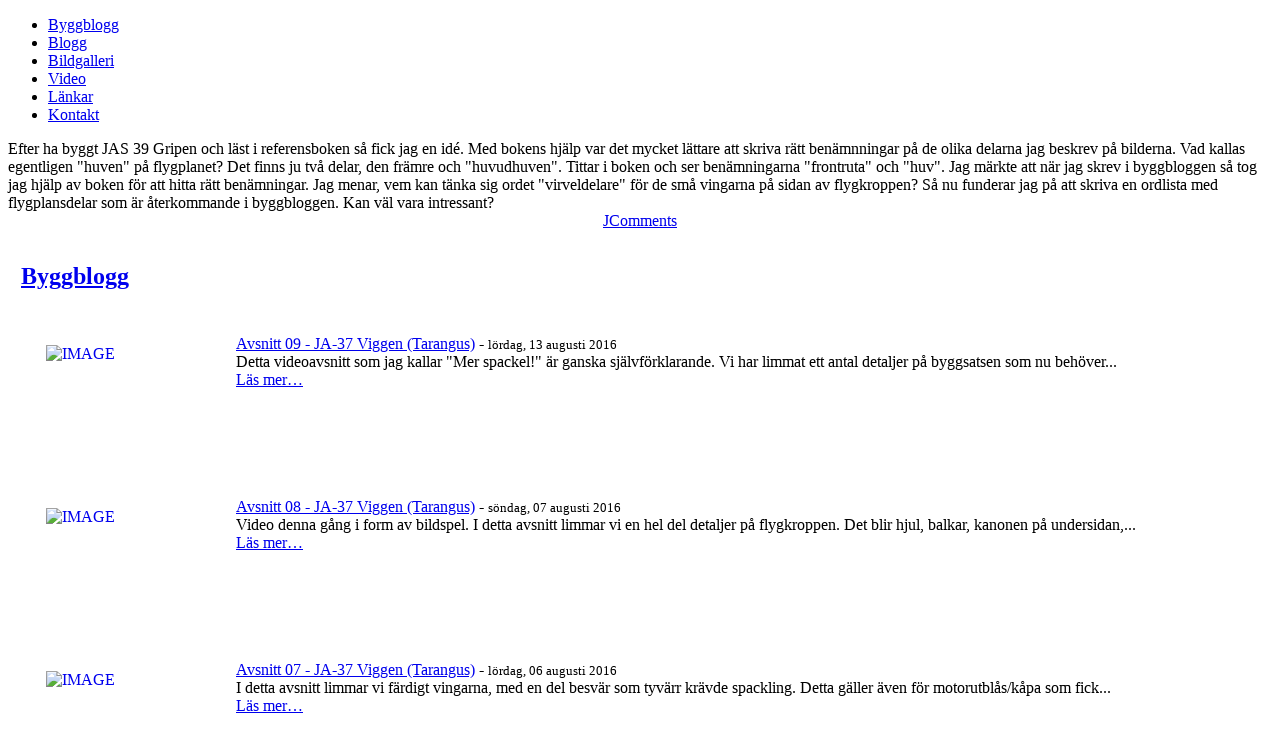

--- FILE ---
content_type: text/html; charset=utf-8
request_url: https://marcusmodels.net/46-blogg/212-goera-ordlista-foer-flygplansdelar
body_size: 6816
content:
<!doctype html>
<html xml:lang="sv-se" lang="sv-se" >
<head>
		<meta name="viewport" content="width=device-width, initial-scale=1.0">
	    <base href="https://marcusmodels.net/46-blogg/212-goera-ordlista-foer-flygplansdelar" />
	<meta http-equiv="content-type" content="text/html; charset=utf-8" />
	<meta name="keywords" content="Marcusmodels.net, modellbygge, plastbyggsatser, tips, airbrush, verktyg" />
	<meta name="author" content="Marcus W" />
	<meta name="description" content="Här bygger vi plastbyggsatser! Byggblogg, videos, recensioner och mycket mer. Marcusmodels.net" />
	<meta name="generator" content="Joomla! - Open Source Content Management" />
	<title>marcusmodels.net - Göra ordlista för flygplansdelar</title>
	<link href="/component/jcomments/feed/com_content/212" rel="alternate" type="application/rss+xml" title="Göra ordlista för flygplansdelar" />
	<link href="/components/com_jcomments/tpl/default/style.css?v=3002" rel="stylesheet" type="text/css" />
	<link href="/templates/rt_afterburner2/css-compiled/menu-9bae0b0aeb7e1752e8f3b36dde3f4977.css" rel="stylesheet" type="text/css" />
	<link href="/templates/rt_afterburner2/css-compiled/menu-responsive-9bae0b0aeb7e1752e8f3b36dde3f4977.css" rel="stylesheet" type="text/css" />
	<link href="/libraries/gantry/css/grid-responsive.css" rel="stylesheet" type="text/css" />
	<link href="/templates/rt_afterburner2/css-compiled/bootstrap.css" rel="stylesheet" type="text/css" />
	<link href="/templates/rt_afterburner2/css-compiled/master-4079025aa65ce1d85c6713ecab65bbbf.css" rel="stylesheet" type="text/css" />
	<link href="/templates/rt_afterburner2/css-compiled/mediaqueries.css" rel="stylesheet" type="text/css" />
	<link href="/templates/rt_afterburner2/css/rt_afterburner2-custom.css" rel="stylesheet" type="text/css" />
	<style type="text/css">
#rt-logo {background: url(/images/logo/logo_mmodelsv2.png) 50% 0 no-repeat !important;}
#rt-logo {width: 175px;height: 52px;}
.gn_clear { clear:both; height:0; line-height:0; }
.gn_header_1 { background-color:#FFFFFF; border:3px solid #FFFFFF; border-bottom:none; padding:5px; }
.gn_static_1 { border:3px solid #FFFFFF; border-top:none; padding:20px; height:120px; background-color:#FFFFFF; overflow:hidden; }
	</style>
	<script type="application/json" class="joomla-script-options new">{"csrf.token":"1b5f14cf33874bb7e9d543671b0dcc11","system.paths":{"root":"","base":""}}</script>
	<script src="/components/com_jcomments/js/jcomments-v2.3.js?v=12" type="text/javascript"></script>
	<script src="/components/com_jcomments/libraries/joomlatune/ajax.js?v=4" type="text/javascript"></script>
	<script src="/media/jui/js/jquery.min.js?1f386049e3ad91aecd2e0853d20f137b" type="text/javascript"></script>
	<script src="/media/jui/js/jquery-noconflict.js?1f386049e3ad91aecd2e0853d20f137b" type="text/javascript"></script>
	<script src="/media/jui/js/jquery-migrate.min.js?1f386049e3ad91aecd2e0853d20f137b" type="text/javascript"></script>
	<script src="/media/system/js/caption.js?1f386049e3ad91aecd2e0853d20f137b" type="text/javascript"></script>
	<script src="/media/jui/js/bootstrap.min.js?1f386049e3ad91aecd2e0853d20f137b" type="text/javascript"></script>
	<script src="/media/system/js/core.js?1f386049e3ad91aecd2e0853d20f137b" type="text/javascript"></script>
	<script src="/media/system/js/mootools-core.js?1f386049e3ad91aecd2e0853d20f137b" type="text/javascript"></script>
	<script src="/media/system/js/mootools-more.js?1f386049e3ad91aecd2e0853d20f137b" type="text/javascript"></script>
	<script src="/libraries/gantry/js/browser-engines.js" type="text/javascript"></script>
	<script src="/templates/rt_afterburner2/js/rokmediaqueries.js" type="text/javascript"></script>
	<script src="/modules/mod_roknavmenu/themes/default/js/rokmediaqueries.js" type="text/javascript"></script>
	<script src="/modules/mod_roknavmenu/themes/default/js/responsive.js" type="text/javascript"></script>
	<script type="text/javascript">
jQuery(window).on('load',  function() {
				new JCaption('img.caption');
			});
	</script>
</head>
<body  class="logo-type-custom headerstyle-light menustyle-grey footerstyle-dark font-family-helvetica font-size-is-large menu-type-dropdownmenu layout-mode-responsive col12">
        <header id="rt-top-surround">
						<div id="rt-header">
			<div class="rt-container">
				<div class="rt-grid-6 rt-alpha">
            <div class="rt-block logo-block">
            <a href="/" id="rt-logo"></a>
			<span id="rt-logo-accent"></span>
        </div>
        
</div>
<div class="rt-grid-6 rt-omega">
    	<div class="rt-block menu-block">
		<div class="gf-menu-device-container"></div>
<ul class="gf-menu l1 " >
                    <li class="item53" >

            <a class="item" href="/byggblogg"  >
                Byggblogg            </a>

             
        </li>
                            <li class="item64" >

            <a class="item" href="/blogg"  >
                Blogg            </a>

             
        </li>
                            <li class="item82" >

            <a class="item" href="/bildgalleri"  >
                Bildgalleri            </a>

             
        </li>
                            <li class="item255" >

            <a class="item" href="/video"  >
                Video            </a>

             
        </li>
                            <li class="item6" >

            <a class="item" href="/laenkar"  >
                Länkar            </a>

             
        </li>
                            <li class="item987" >

            <a class="item" href="/kontakt"  >
                Kontakt            </a>

             
        </li>
            </ul>		<div class="clear"></div>
	</div>
	
</div>
				<div class="clear"></div>
			</div>
		</div>
			</header>
	
	 		<div id="rt-drawer">
			<div class="rt-container">
           		           		<div class="clear"></div>
			</div>
       </div>
   		
	<div id="rt-mainbody-surround">
		<div class="rt-container">			
			    			          
<div id="rt-main" class="mb9-sa3">
                <div class="rt-container">
                    <div class="rt-grid-9 ">
                                                						<div class="rt-block">
	                        <div id="rt-mainbody">
								<div class="component-content">
	                            	<article class="item-page" itemscope itemtype="http://schema.org/Article">
<meta itemprop="inLanguage" content="sv-SE" />








<div itemprop="articleBody">
	Efter ha byggt JAS 39 Gripen och läst i referensboken så fick jag en idé. Med bokens hjälp var det mycket lättare att skriva rätt benämnningar på de olika delarna jag beskrev på bilderna. Vad kallas egentligen "huven" på flygplanet? Det finns ju två delar, den främre och "huvudhuven". Tittar i boken och ser benämningarna "frontruta" och "huv". Jag märkte att när jag skrev i byggbloggen så tog jag hjälp av boken för att hitta rätt benämningar. Jag menar, vem kan tänka sig ordet "virveldelare" för de små vingarna på sidan av flygkroppen? Så nu funderar jag på att skriva en ordlista med flygplansdelar som är återkommande i byggbloggen. Kan väl vara intressant? </div>



	<script type="text/javascript">
<!--
var jcomments=new JComments(212, 'com_content','/component/jcomments/');
jcomments.setList('comments-list');
//-->
</script>
<div id="jc">
<div id="comments"></div>
<a id="addcomments" href="#addcomments"></a>
<div id="comments-footer" align="center"><a href="http://www.joomlatune.com" title="JComments" target="_blank">JComments</a></div>
<script type="text/javascript">
<!--
jcomments.setAntiCache(0,1,0);
//-->
</script> 
</div></article>
								</div>
	                        </div>
						</div>
                                                                        <div id="rt-content-bottom">
                            <div class="rt-grid-9 rt-alpha rt-omega">
               <div class="rt-block ">
           	<div class="module-surround">
	           		                	<div class="module-content">
	                		
<div style="float:left;width:100%;">
  <div class="globalnews" style="margin:5px">
        <div class="gn_header_1"> <span class="gn_header"><h2><a href="/68-byggblogg">Byggblogg</a></h2></span>
      <div class="gn_clear"></div>
    </div>
    
<div class="gn_static gn_static_1">
	<a href="/94-byggblogg/ja-37-viggen-tarangus/665-avsnitt-01-ja-37-viggen-tarangus-2" ><img src="/images/byggblogg/ja_37_viggen_tarangus/avsnitt09/thumb/thumbnail_09.jpg" alt="IMAGE" width="180" height="180" style="float:left;margin:10px;border:0;" /></a> <a href="/94-byggblogg/ja-37-viggen-tarangus/665-avsnitt-01-ja-37-viggen-tarangus-2">Avsnitt 09 - JA-37 Viggen (Tarangus)</a> - <small>lördag, 13 augusti 2016</small> <br />
Detta videoavsnitt som jag kallar "Mer spackel!" är ganska självförklarande. Vi har limmat ett antal detaljer på byggsatsen som nu behöver...<br />
<div class="readon"><a href="/94-byggblogg/ja-37-viggen-tarangus/665-avsnitt-01-ja-37-viggen-tarangus-2" >Läs mer…</a></div></div>

<div class="gn_static gn_static_1">
	<a href="/94-byggblogg/ja-37-viggen-tarangus/664-avsnitt-08-ja-37-viggen-tarangus" ><img src="/images/byggblogg/ja_37_viggen_tarangus/avsnitt08/thumb/thumbnail_08.jpg" alt="IMAGE" width="180" height="180" style="float:left;margin:10px;border:0;" /></a> <a href="/94-byggblogg/ja-37-viggen-tarangus/664-avsnitt-08-ja-37-viggen-tarangus">Avsnitt 08 - JA-37 Viggen (Tarangus)</a> - <small>söndag, 07 augusti 2016</small> <br />
Video denna gång i form av bildspel. I detta avsnitt limmar vi en hel del detaljer på flygkroppen. Det blir hjul, balkar, kanonen på undersidan,...<br />
<div class="readon"><a href="/94-byggblogg/ja-37-viggen-tarangus/664-avsnitt-08-ja-37-viggen-tarangus" >Läs mer…</a></div></div>

<div class="gn_static gn_static_1">
	<a href="/94-byggblogg/ja-37-viggen-tarangus/663-avsnitt-07-ja-37-viggen-tarangus" ><img src="/images/byggblogg/ja_37_viggen_tarangus/avsnitt07/thumb/thumbnail_07.jpg" alt="IMAGE" width="180" height="180" style="float:left;margin:10px;border:0;" /></a> <a href="/94-byggblogg/ja-37-viggen-tarangus/663-avsnitt-07-ja-37-viggen-tarangus">Avsnitt 07 - JA-37 Viggen (Tarangus)</a> - <small>lördag, 06 augusti 2016</small> <br />
I detta avsnitt limmar vi färdigt vingarna, med en del besvär som tyvärr krävde spackling. Detta gäller även för motorutblås/kåpa som fick...<br />
<div class="readon"><a href="/94-byggblogg/ja-37-viggen-tarangus/663-avsnitt-07-ja-37-viggen-tarangus" >Läs mer…</a></div></div>
<div> <a href="/68-byggblogg" class="readon">Fler artiklar…</a> </div>
  </div>
</div>
<div class="gn_clear"></div>

<div style="float:left;width:100%;">
  <div class="globalnews" style="margin:5px">
        <div class="gn_header_1"> <span class="gn_header"><h2><a href="/78-video">Video</a></h2></span>
      <div class="gn_clear"></div>
    </div>
    
<div class="gn_static gn_static_1">
	<a href="/recensioner/668-recension-mig-27-esci-1-48" ><img src="/images/blogg/2016/28augusti/thumb_website.jpg" alt="IMAGE" width="180" height="180" style="float:left;margin:10px;border:0;" /></a> <a href="/recensioner/668-recension-mig-27-esci-1-48">Recension - MIG-27 - ESCI (1/48)</a> - <small>söndag, 28 augusti 2016</small> <br />
https://www.youtube.com/watch?v=r0_VkI5mY5I<br />
<div class="readon"><a href="/recensioner/668-recension-mig-27-esci-1-48" >Läs mer…</a></div></div>

<div class="gn_static gn_static_1">
	<a href="/recensioner/667-recension-jas-39d-gripen-revell-1-72" ><img src="/images/blogg/2016/27augusti/thumb_jas39.jpg" alt="IMAGE" width="180" height="180" style="float:left;margin:10px;border:0;" /></a> <a href="/recensioner/667-recension-jas-39d-gripen-revell-1-72">Recension - JAS-39D Gripen - Revell 1/72 </a> - <small>lördag, 27 augusti 2016</small> <br />
https://www.youtube.com/watch?v=SBDq5s7fJc8<br />
<div class="readon"><a href="/recensioner/667-recension-jas-39d-gripen-revell-1-72" >Läs mer…</a></div></div>

<div class="gn_static gn_static_1">
	<a href="/recensioner/662-pilot-replicas-j-29f-tunnan" ><img src="/images/blogg/2016/27juli/j29_thumb.jpg" alt="IMAGE" width="180" height="180" style="float:left;margin:10px;border:0;" /></a> <a href="/recensioner/662-pilot-replicas-j-29f-tunnan">Pilot Replicas - J-29F Tunnan</a> - <small>onsdag, 27 juli 2016</small> <br />
https://www.youtube.com/watch?v=UctJADytir0<br />
<div class="readon"><a href="/recensioner/662-pilot-replicas-j-29f-tunnan" >Läs mer…</a></div></div>
<div> <a href="/78-video" class="readon">Fler artiklar…</a> </div>
  </div>
</div>
<div class="gn_clear"></div>

<div style="float:left;width:100%;">
  <div class="globalnews" style="margin:5px">
        <div class="gn_header_1"> <span class="gn_header"><h2><a href="/blogg">Blogg</a></h2></span>
      <div class="gn_clear"></div>
    </div>
    
<div class="gn_static gn_static_1">
	<a href="/blogg/669-37-viggen-flygsimulator-till-pc" ><img src="/images/blogg/2017/31mars/AJS-37-Cover-700x1000.jpg" alt="IMAGE" width="180" height="180" style="float:left;margin:10px;border:0;" /></a> <a href="/blogg/669-37-viggen-flygsimulator-till-pc">37 Viggen flygsimulator till PC!</a> - <small>fredag, 31 mars 2017</small> <br />
 DCS - 37 Viggen Visst är det härligt med flygsimulatorer! DCS World (Digital Combat Simulator World) är en gratis flygsimulator med...<br />
<div class="readon"><a href="/blogg/669-37-viggen-flygsimulator-till-pc" >Läs mer…</a></div></div>

<div class="gn_static gn_static_1">
	<a href="/blogg/666-nytt-i-verktygsladan-26-aug-2016" ><img src="/images/blogg/2016/26augusti/thumb_website.jpg" alt="IMAGE" width="180" height="180" style="float:left;margin:10px;border:0;" /></a> <a href="/blogg/666-nytt-i-verktygsladan-26-aug-2016">Nytt i verktygslådan - 26 Aug 2016</a> - <small>fredag, 26 augusti 2016</small> <br />
Mitt senaste inköp av färger, verktyg och byggsatser. Denna gång blir det Mr. Paint, förtunning, CA-lim, nano-sågar samt en 39 Gripen från...<br />
<div class="readon"><a href="/blogg/666-nytt-i-verktygsladan-26-aug-2016" >Läs mer…</a></div></div>

<div class="gn_static gn_static_1">
	<a href="/blogg/661-10-rad-infoer-koep-av-airbrush" ><img src="/images/blogg/2016/9juli/thumb/thumbnail_01.jpg" alt="IMAGE" width="180" height="180" style="float:left;margin:10px;border:0;" /></a> <a href="/blogg/661-10-rad-infoer-koep-av-airbrush">10 råd inför köp av airbrush</a> - <small>lördag, 09 juli 2016</small> <br />
Detta är generella och praktiska råd för dig som tänker köpa airbrush. Det finns ett enormt utbud av utrustning och det kan vara svårt att veta...<br />
<div class="readon"><a href="/blogg/661-10-rad-infoer-koep-av-airbrush" >Läs mer…</a></div></div>
<div> <a href="/blogg" class="readon">Fler artiklar…</a> </div>
  </div>
</div>
<div class="gn_clear"></div>
	                	</div>
                	</div>
           </div>
	
</div>
                        </div>
                                            </div>
                                <div class="rt-grid-3 ">
                <div id="rt-sidebar-a">
                               <div class="rt-block ">
           	<div class="module-surround">
	           		                	<div class="module-content">
	                		

<div class="custom"  >
	<p style="text-align: center;"><br /><a href="http://www.rebell.com" target="_blank" rel="noopener noreferrer"><img style="width: 218px; height: 31px;" src="/images/frontpage_external_links/rebell.jpg" alt="" /><br /> (Extern länk)</a></p>
<p style="text-align: center;"> </p>
<p style="text-align: center;"><a href="http://www.florymodels.co.uk/" target="_blank" rel="noopener noreferrer"><img style="width: 147px; height: 118px;" src="/images/frontpage_external_links/flory_models_logo.png" alt="" /><br /> (Extern länk)</a></p>
<p style="text-align: center;"> </p>
<p style="text-align: center;"><a href="http://marivoxmodels.net" target="_blank" rel="noopener noreferrer"><img style="width: 160px; height: 45px;" src="/images/frontpage_external_links/marivox_logo.png" alt="" /><br /> (Extern länk)</a></p>
<p style="text-align: center;"> </p>
<p style="text-align: center;"><a href="http://www.genessis-models.co.uk" target="_blank" rel="noopener noreferrer"><img style="width: 160px; height: 64px;" src="/images/frontpage_external_links/genessis_logo.png" alt="" /><br /> (Extern länk)</a></p>
<p style="text-align: center;"> </p>
<p style="text-align: center;"><a href="http://www.rodastjarnan.com" target="_blank" rel="noopener noreferrer"><img style="width: 160px; height: 155px;" src="/images/frontpage_external_links/logotrans.png" alt="" /></a><br /> <a href="http://www.rodastjarnan.com" target="_blank" rel="noopener noreferrer">(Extern länk)</a></p></div>
	                	</div>
                	</div>
           </div>
	
                </div>
            </div>

                    <div class="clear"></div>
                </div>
            </div>
						</div>
	</div>     

		<div id="rt-bottom">
		<div class="rt-container">		
			<div class="rt-grid-4 rt-alpha">
               <div class="rt-block ">
           	<div class="module-surround">
	           		                	<div class="module-content">
	                		
<script src="//ajax.googleapis.com/ajax/libs/webfont/1.4.7/webfont.js"></script>

<script>



  WebFont.load({



    google: {



      families: ['Indie Flower']



    }



  });



</script>

<style type="text/css">

@font-face {

	font-family: 'allthatmattersmedium';

	src: url('/modules/mod_postit/assets/fonts/allthatmatters-webfont.eot');

	src: url('/modules/mod_postit/assets/fonts/allthatmatters-webfont.eot?#iefix') format('embedded-opentype'),  url('/modules/mod_postit/assets/fonts/allthatmatters-webfont.woff') format('woff'),  url('/modules/mod_postit/assets/fonts/allthatmatters-webfont.ttf') format('truetype'),  url('/modules/mod_postit/assets/fonts/allthatmatters-webfont.svg#allthatmattersmedium') format('svg');

	font-weight: normal;

	font-style: normal;

}

.postit1.post-it-note {

 max-height:100%;



 max-width:100%;

 font-size:30px;

 color:!important;

 font-family:"Indie Flower";

 line-height:24px !important;

 background-color:#ffffcc;

 padding-top:20px;

 padding-right:10px;

 padding-bottom:10px;

 padding-left:10px;

 -webkit-transform: rotate(5.5deg);







	/* Firefox */







	-moz-transform: rotate(5.5deg);







	/* IE */







	-ms-transform: rotate(5.5deg);







	/* Opera */







	-o-transform: rotate(5.5deg);

 box-shadow:5px 5px 7px #000000;

}



.postit1.editor-output {line-height:24px !important;}

.postit1 ol li, .postit1 ul li {line-height:24px !important;}

.postit1 .tack {

	position: absolute;

 top:-15px;

 left:5px;

	background-image: url("/modules/mod_postit/assets/img/red.png");

	background-repeat: no-repeat;

	background-position: center center;

	height: 42px;

	width: 31px;

}



.postit1 .line {

	display: block;

}

.postit1 .wf-loading h1 {

	visibility: hidden;

}

.postit1 .wf-active h1, .postit1 .wf-inactive h1 {

	visibility: visible;

	font-family: 'Cantarell';

}



</style>



<div class="postit1 post-it-note">

  <div class="postit1 tack"></div>

  <div class="postit1 text-box-cont"><span class="postit1 editor-output"><p>Nytt bygge!</p>
<p><a href="/93-byggblogg/lansen-a32a/641-avsnitt-01-lansen-a32a" rel="alternate">Lansen A32A!</a></p></span></div>

</div>

	                	</div>
                	</div>
           </div>
	
</div>
<div class="rt-grid-4">
               <div class="rt-block ">
           	<div class="module-surround">
	           		                	<div class="module-content">
	                		
<script src="//ajax.googleapis.com/ajax/libs/webfont/1.4.7/webfont.js"></script>

<script>



  WebFont.load({



    google: {



      families: ['Indie Flower']



    }



  });



</script>

<style type="text/css">

@font-face {

	font-family: 'allthatmattersmedium';

	src: url('/modules/mod_postit/assets/fonts/allthatmatters-webfont.eot');

	src: url('/modules/mod_postit/assets/fonts/allthatmatters-webfont.eot?#iefix') format('embedded-opentype'),  url('/modules/mod_postit/assets/fonts/allthatmatters-webfont.woff') format('woff'),  url('/modules/mod_postit/assets/fonts/allthatmatters-webfont.ttf') format('truetype'),  url('/modules/mod_postit/assets/fonts/allthatmatters-webfont.svg#allthatmattersmedium') format('svg');

	font-weight: normal;

	font-style: normal;

}

.postit2.post-it-note {

 max-height:100%;



 max-width:100%;

 font-size:30px;

 color:!important;

 font-family:"Indie Flower";

 line-height:24px !important;

 background-color:#9ff08d;

 padding-top:20px;

 padding-right:10px;

 padding-bottom:10px;

 padding-left:10px;

 -webkit-transform: rotate(0deg);







	/* Firefox */







	-moz-transform: rotate(0deg);







	/* IE */







	-ms-transform: rotate(0deg);







	/* Opera */







	-o-transform: rotate(0deg);

 box-shadow:5px 5px 7px #000000;

}



.postit2.editor-output {line-height:24px !important;}

.postit2 ol li, .postit2 ul li {line-height:24px !important;}

.postit2 .tack {

	position: absolute;

 top:-15px;

 left:150px;

	background-image: url("/modules/mod_postit/assets/img/yellow.png");

	background-repeat: no-repeat;

	background-position: center center;

	height: 42px;

	width: 31px;

}



.postit2 .line {

	display: block;

}

.postit2 .wf-loading h1 {

	visibility: hidden;

}

.postit2 .wf-active h1, .postit2 .wf-inactive h1 {

	visibility: visible;

	font-family: 'Cantarell';

}



</style>



<div class="postit2 post-it-note">

  <div class="postit2 tack"></div>

  <div class="postit2 text-box-cont"><span class="postit2 editor-output"><p>Färdigt bygge!</p>
<p><a title="Dag 13 - Eduard MIG-21MF" href="/eduard-mig-21mf/520-dag-13-eduard-mig-21mf">Eduard MIG-21MF</a></p></span></div>

</div>

	                	</div>
                	</div>
           </div>
	
</div>
<div class="rt-grid-4 rt-omega">
               <div class="rt-block ">
           	<div class="module-surround">
	           		                	<div class="module-content">
	                		
<script src="//ajax.googleapis.com/ajax/libs/webfont/1.4.7/webfont.js"></script>

<script>



  WebFont.load({



    google: {



      families: ['Indie Flower']



    }



  });



</script>

<style type="text/css">

@font-face {

	font-family: 'allthatmattersmedium';

	src: url('/modules/mod_postit/assets/fonts/allthatmatters-webfont.eot');

	src: url('/modules/mod_postit/assets/fonts/allthatmatters-webfont.eot?#iefix') format('embedded-opentype'),  url('/modules/mod_postit/assets/fonts/allthatmatters-webfont.woff') format('woff'),  url('/modules/mod_postit/assets/fonts/allthatmatters-webfont.ttf') format('truetype'),  url('/modules/mod_postit/assets/fonts/allthatmatters-webfont.svg#allthatmattersmedium') format('svg');

	font-weight: normal;

	font-style: normal;

}

.postit3.post-it-note {

 max-height:100%;



 max-width:100%;

 font-size:30px;

 color:!important;

 font-family:"Indie Flower";

 line-height:24px !important;

 background-color:#a2e8e8;

 padding-top:20px;

 padding-right:10px;

 padding-bottom:10px;

 padding-left:10px;

 -webkit-transform: rotate(-4deg);







	/* Firefox */







	-moz-transform: rotate(-4deg);







	/* IE */







	-ms-transform: rotate(-4deg);







	/* Opera */







	-o-transform: rotate(-4deg);

 box-shadow:5px 5px 7px #000000;

}



.postit3.editor-output {line-height:24px !important;}

.postit3 ol li, .postit3 ul li {line-height:24px !important;}

.postit3 .tack {

	position: absolute;

 top:-15px;

 left:250px;

	background-image: url("/modules/mod_postit/assets/img/green.png");

	background-repeat: no-repeat;

	background-position: center center;

	height: 42px;

	width: 31px;

}



.postit3 .line {

	display: block;

}

.postit3 .wf-loading h1 {

	visibility: hidden;

}

.postit3 .wf-active h1, .postit3 .wf-inactive h1 {

	visibility: visible;

	font-family: 'Cantarell';

}



</style>



<div class="postit3 post-it-note">

  <div class="postit3 tack"></div>

  <div class="postit3 text-box-cont"><span class="postit3 editor-output"><p>Nu är den klar!</p>
<p><a title="Dag 6: A-4 Skyhawk" href="/a-4e-skyhawk/469-dag-6-a-4-skyhawk">A-4 Skyhawk!</a></p></span></div>

</div>

	                	</div>
                	</div>
           </div>
	
</div>
			<div class="clear"></div>
		</div>
	</div>
		
		<div id="rt-footer">
		<div class="rt-container">
			<div class="rt-grid-4 rt-alpha">
               <div class="rt-block ">
           	<div class="module-surround">
	           				<div class="module-title">
	                		<h2 class="title">Senaste nytt i byggbloggen!</h2>
			</div>
	                		                	<div class="module-content">
	                		<ul class="latestnews mod-list">
	<li itemscope itemtype="https://schema.org/Article">
		<a href="/oevrigt/94-byggblogg/ja-37-viggen-tarangus/665-avsnitt-01-ja-37-viggen-tarangus-2" itemprop="url">
			<span itemprop="name">
				Avsnitt 09 - JA-37 Viggen (Tarangus)			</span>
		</a>
	</li>
	<li itemscope itemtype="https://schema.org/Article">
		<a href="/oevrigt/94-byggblogg/ja-37-viggen-tarangus/664-avsnitt-08-ja-37-viggen-tarangus" itemprop="url">
			<span itemprop="name">
				Avsnitt 08 - JA-37 Viggen (Tarangus)			</span>
		</a>
	</li>
	<li itemscope itemtype="https://schema.org/Article">
		<a href="/oevrigt/94-byggblogg/ja-37-viggen-tarangus/663-avsnitt-07-ja-37-viggen-tarangus" itemprop="url">
			<span itemprop="name">
				Avsnitt 07 - JA-37 Viggen (Tarangus)			</span>
		</a>
	</li>
	<li itemscope itemtype="https://schema.org/Article">
		<a href="/oevrigt/94-byggblogg/ja-37-viggen-tarangus/659-avsnitt-06-ja-37-viggen-tarangus" itemprop="url">
			<span itemprop="name">
				Avsnitt 06 - JA-37 Viggen (Tarangus)			</span>
		</a>
	</li>
	<li itemscope itemtype="https://schema.org/Article">
		<a href="/oevrigt/94-byggblogg/ja-37-viggen-tarangus/658-avsnitt-05-ja-37-viggen-tarangus" itemprop="url">
			<span itemprop="name">
				Avsnitt 05 - JA-37 Viggen (Tarangus)			</span>
		</a>
	</li>
</ul>
	                	</div>
                	</div>
           </div>
	
</div>
<div class="rt-grid-4">
               <div class="rt-block ">
           	<div class="module-surround">
	           				<div class="module-title">
	                		<h2 class="title">Mest lästa</h2>
			</div>
	                		                	<div class="module-content">
	                		<ul class="mostread mod-list">
	<li itemscope itemtype="https://schema.org/Article">
		<a href="/hobby-boss-ef-2000b-1-72/66-hobby-boss-eurofighter-2000b" itemprop="url">
			<span itemprop="name">
				Hobby Boss - Eurofighter 2000B			</span>
		</a>
	</li>
	<li itemscope itemtype="https://schema.org/Article">
		<a href="/blogg/447-c4-hobbymaessa-2012" itemprop="url">
			<span itemprop="name">
				C4 Hobbymässa 2012			</span>
		</a>
	</li>
	<li itemscope itemtype="https://schema.org/Article">
		<a href="/hasegawa-j-35-draken-nr-2/117-hasegawa-draken-klar-bildgalleri" itemprop="url">
			<span itemprop="name">
				Hasegawa Draken klar! (bildgalleri)			</span>
		</a>
	</li>
	<li itemscope itemtype="https://schema.org/Article">
		<a href="/oevrigt/94-byggblogg/ja-37-viggen-tarangus/664-avsnitt-08-ja-37-viggen-tarangus" itemprop="url">
			<span itemprop="name">
				Avsnitt 08 - JA-37 Viggen (Tarangus)			</span>
		</a>
	</li>
	<li itemscope itemtype="https://schema.org/Article">
		<a href="/oevrigt/94-byggblogg/ja-37-viggen-tarangus/665-avsnitt-01-ja-37-viggen-tarangus-2" itemprop="url">
			<span itemprop="name">
				Avsnitt 09 - JA-37 Viggen (Tarangus)			</span>
		</a>
	</li>
</ul>
	                	</div>
                	</div>
           </div>
	
</div>
<div class="rt-grid-4 rt-omega">
               <div class="rt-block ">
           	<div class="module-surround">
	           				<div class="module-title">
	                		<h2 class="title">Senaste i bloggen!</h2>
			</div>
	                		                	<div class="module-content">
	                		<ul class="latestnews mod-list">
	<li itemscope itemtype="https://schema.org/Article">
		<a href="/blogg/669-37-viggen-flygsimulator-till-pc" itemprop="url">
			<span itemprop="name">
				37 Viggen flygsimulator till PC!			</span>
		</a>
	</li>
	<li itemscope itemtype="https://schema.org/Article">
		<a href="/blogg/666-nytt-i-verktygsladan-26-aug-2016" itemprop="url">
			<span itemprop="name">
				Nytt i verktygslådan - 26 Aug 2016			</span>
		</a>
	</li>
	<li itemscope itemtype="https://schema.org/Article">
		<a href="/blogg/661-10-rad-infoer-koep-av-airbrush" itemprop="url">
			<span itemprop="name">
				10 råd inför köp av airbrush			</span>
		</a>
	</li>
	<li itemscope itemtype="https://schema.org/Article">
		<a href="/blogg/660-bokrecension-saab-32-lansen" itemprop="url">
			<span itemprop="name">
				Bokrecension - Saab 32 Lansen			</span>
		</a>
	</li>
	<li itemscope itemtype="https://schema.org/Article">
		<a href="/blogg/651-ny-lansenbok-flygvapenfaerger" itemprop="url">
			<span itemprop="name">
				Ny Lansenbok, flygvapenfärger			</span>
		</a>
	</li>
</ul>
	                	</div>
                	</div>
           </div>
	
</div>
			<div class="clear"></div>
		</div>
	</div>		
	
		</div>
</body>
</html>
